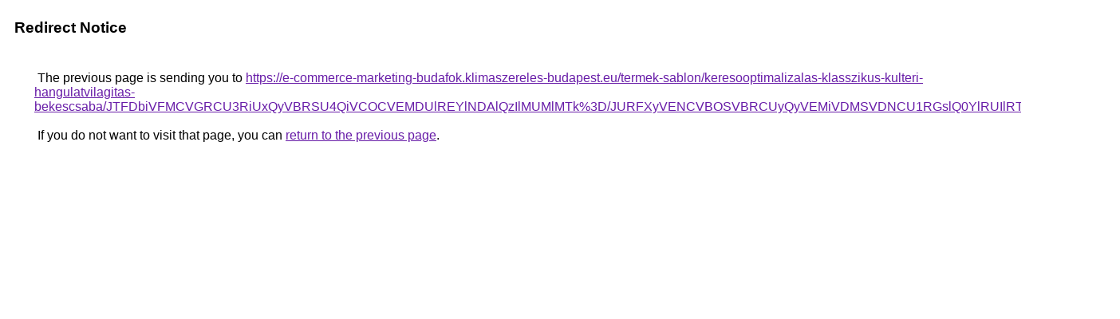

--- FILE ---
content_type: text/html; charset=UTF-8
request_url: https://cse.google.off.ai/url?q=https%3A%2F%2Fe-commerce-marketing-budafok.klimaszereles-budapest.eu%2Ftermek-sablon%2Fkeresooptimalizalas-klasszikus-kulteri-hangulatvilagitas-bekescsaba%2FJTFDbiVFMCVGRCU3RiUxQyVBRSU4QiVCOCVEMDUlREYlNDAlQzIlMUMlMTk%253D%2FJURFXyVENCVBOSVBRCUyQyVEMiVDMSVDNCU1RGslQ0YlRUIlRTklQ0MlMTg%253D
body_size: 587
content:
<html lang="en"><head><meta http-equiv="Content-Type" content="text/html; charset=UTF-8"><title>Redirect Notice</title><style>body,div,a{font-family:Roboto,Arial,sans-serif}body{background-color:var(--xhUGwc);margin-top:3px}div{color:var(--YLNNHc)}a:link{color:#681da8}a:visited{color:#681da8}a:active{color:#ea4335}div.mymGo{border-top:1px solid var(--gS5jXb);border-bottom:1px solid var(--gS5jXb);background:var(--aYn2S);margin-top:1em;width:100%}div.aXgaGb{padding:0.5em 0;margin-left:10px}div.fTk7vd{margin-left:35px;margin-top:35px}</style></head><body><div class="mymGo"><div class="aXgaGb"><font style="font-size:larger"><b>Redirect Notice</b></font></div></div><div class="fTk7vd">&nbsp;The previous page is sending you to <a href="https://e-commerce-marketing-budafok.klimaszereles-budapest.eu/termek-sablon/keresooptimalizalas-klasszikus-kulteri-hangulatvilagitas-bekescsaba/JTFDbiVFMCVGRCU3RiUxQyVBRSU4QiVCOCVEMDUlREYlNDAlQzIlMUMlMTk%3D/JURFXyVENCVBOSVBRCUyQyVEMiVDMSVDNCU1RGslQ0YlRUIlRTklQ0MlMTg%3D">https://e-commerce-marketing-budafok.klimaszereles-budapest.eu/termek-sablon/keresooptimalizalas-klasszikus-kulteri-hangulatvilagitas-bekescsaba/JTFDbiVFMCVGRCU3RiUxQyVBRSU4QiVCOCVEMDUlREYlNDAlQzIlMUMlMTk%3D/JURFXyVENCVBOSVBRCUyQyVEMiVDMSVDNCU1RGslQ0YlRUIlRTklQ0MlMTg%3D</a>.<br><br>&nbsp;If you do not want to visit that page, you can <a href="#" id="tsuid_fCBtaZrKBJLj5NoPqPenmAU_1">return to the previous page</a>.<script nonce="-tJuYD9SlW_KDwjecmcjuA">(function(){var id='tsuid_fCBtaZrKBJLj5NoPqPenmAU_1';(function(){document.getElementById(id).onclick=function(){window.history.back();return!1};}).call(this);})();(function(){var id='tsuid_fCBtaZrKBJLj5NoPqPenmAU_1';var ct='originlink';var oi='unauthorizedredirect';(function(){document.getElementById(id).onmousedown=function(){var b=document&&document.referrer,a="encodeURIComponent"in window?encodeURIComponent:escape,c="";b&&(c=a(b));(new Image).src="/url?sa=T&url="+c+"&oi="+a(oi)+"&ct="+a(ct);return!1};}).call(this);})();</script><br><br><br></div></body></html>